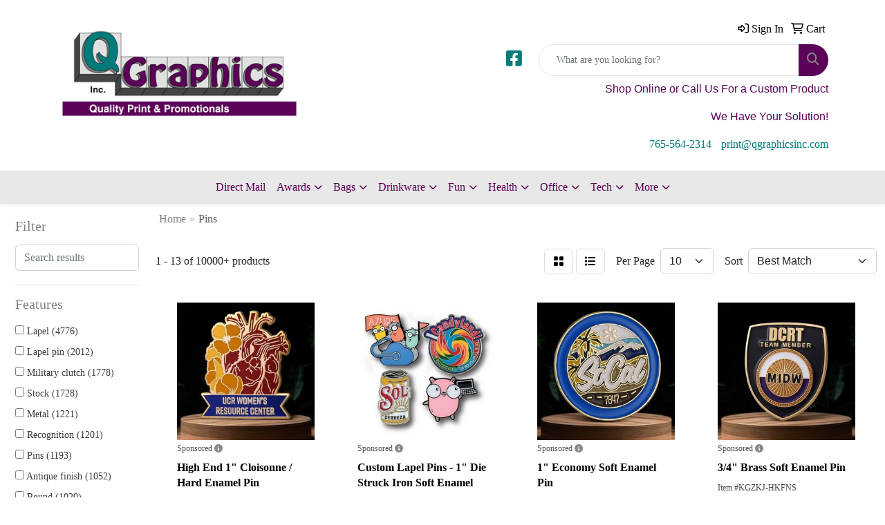

--- FILE ---
content_type: text/html
request_url: https://www.qgraphicsinc.com/ws/ws.dll/StartSrch?UID=26274&WENavID=19555681
body_size: 11409
content:
<!DOCTYPE html>
<html lang="en"><head>
<meta charset="utf-8">
<meta http-equiv="X-UA-Compatible" content="IE=edge">
<meta name="viewport" content="width=device-width, initial-scale=1">
<!-- The above 3 meta tags *must* come first in the head; any other head content must come *after* these tags -->


<link href="/distsite/styles/8/css/bootstrap.min.css" rel="stylesheet" />
<link href="https://fonts.googleapis.com/css?family=Open+Sans:400,600|Oswald:400,600" rel="stylesheet">
<link href="/distsite/styles/8/css/owl.carousel.min.css" rel="stylesheet">
<link href="/distsite/styles/8/css/nouislider.css" rel="stylesheet">
<!--<link href="/distsite/styles/8/css/menu.css" rel="stylesheet"/>-->
<link href="/distsite/styles/8/css/flexslider.css" rel="stylesheet">
<link href="/distsite/styles/8/css/all.min.css" rel="stylesheet">
<link href="/distsite/styles/8/css/slick/slick.css" rel="stylesheet"/>
<link href="/distsite/styles/8/css/lightbox/lightbox.css" rel="stylesheet"  />
<link href="/distsite/styles/8/css/yamm.css" rel="stylesheet" />
<!-- Custom styles for this theme -->
<link href="/we/we.dll/StyleSheet?UN=26274&Type=WETheme&TS=C45940.4481365741" rel="stylesheet">
<!-- Custom styles for this theme -->
<link href="/we/we.dll/StyleSheet?UN=26274&Type=WETheme-PS&TS=C45940.4481365741" rel="stylesheet">


<!-- HTML5 shim and Respond.js for IE8 support of HTML5 elements and media queries -->
<!--[if lt IE 9]>
      <script src="https://oss.maxcdn.com/html5shiv/3.7.3/html5shiv.min.js"></script>
      <script src="https://oss.maxcdn.com/respond/1.4.2/respond.min.js"></script>
    <![endif]-->

</head>

<body style="background:#fff;">


  <!-- Slide-Out Menu -->
  <div id="filter-menu" class="filter-menu">
    <button id="close-menu" class="btn-close"></button>
    <div class="menu-content">
      
<aside class="filter-sidebar">



<div class="filter-section first">
	<h2>Filter</h2>
	 <div class="input-group mb-3">
	 <input type="text" style="border-right:0;" placeholder="Search results" class="form-control text-search-within-results" name="SearchWithinResults" value="" maxlength="100" onkeyup="HandleTextFilter(event);">
	  <label class="input-group-text" style="background-color:#fff;"><a  style="display:none;" href="javascript:void(0);" class="remove-filter" data-toggle="tooltip" title="Clear" onclick="ClearTextFilter();"><i class="far fa-times" aria-hidden="true"></i> <span class="fa-sr-only">x</span></a></label>
	</div>
</div>

<a href="javascript:void(0);" class="clear-filters"  style="display:none;" onclick="ClearDrillDown();">Clear all filters</a>

<div class="filter-section"  style="display:none;">
	<h2>Categories</h2>

	<div class="filter-list">

	 

		<!-- wrapper for more filters -->
        <div class="show-filter">

		</div><!-- showfilters -->

	</div>

		<a href="#" class="show-more"  style="display:none;" >Show more</a>
</div>


<div class="filter-section" >
	<h2>Features</h2>

		<div class="filter-list">

	  		<div class="checkbox"><label><input class="filtercheckbox" type="checkbox" name="2|Lapel" ><span> Lapel (4776)</span></label></div><div class="checkbox"><label><input class="filtercheckbox" type="checkbox" name="2|Lapel pin" ><span> Lapel pin (2012)</span></label></div><div class="checkbox"><label><input class="filtercheckbox" type="checkbox" name="2|Military clutch" ><span> Military clutch (1778)</span></label></div><div class="checkbox"><label><input class="filtercheckbox" type="checkbox" name="2|Stock" ><span> Stock (1728)</span></label></div><div class="checkbox"><label><input class="filtercheckbox" type="checkbox" name="2|Metal" ><span> Metal (1221)</span></label></div><div class="checkbox"><label><input class="filtercheckbox" type="checkbox" name="2|Recognition" ><span> Recognition (1201)</span></label></div><div class="checkbox"><label><input class="filtercheckbox" type="checkbox" name="2|Pins" ><span> Pins (1193)</span></label></div><div class="checkbox"><label><input class="filtercheckbox" type="checkbox" name="2|Antique finish" ><span> Antique finish (1052)</span></label></div><div class="checkbox"><label><input class="filtercheckbox" type="checkbox" name="2|Round" ><span> Round (1020)</span></label></div><div class="checkbox"><label><input class="filtercheckbox" type="checkbox" name="2|Butterfly clutch" ><span> Butterfly clutch (978)</span></label></div><div class="show-filter"><div class="checkbox"><label><input class="filtercheckbox" type="checkbox" name="2|Gold tone finish" ><span> Gold tone finish (945)</span></label></div><div class="checkbox"><label><input class="filtercheckbox" type="checkbox" name="2|Silvertone finish" ><span> Silvertone finish (941)</span></label></div><div class="checkbox"><label><input class="filtercheckbox" type="checkbox" name="2|Custom" ><span> Custom (921)</span></label></div><div class="checkbox"><label><input class="filtercheckbox" type="checkbox" name="2|Acrylic" ><span> Acrylic (902)</span></label></div><div class="checkbox"><label><input class="filtercheckbox" type="checkbox" name="2|Military clasp" ><span> Military clasp (902)</span></label></div><div class="checkbox"><label><input class="filtercheckbox" type="checkbox" name="2|Metal nail" ><span> Metal nail (861)</span></label></div><div class="checkbox"><label><input class="filtercheckbox" type="checkbox" name="2|Hard plastic" ><span> Hard plastic (860)</span></label></div><div class="checkbox"><label><input class="filtercheckbox" type="checkbox" name="2|1 square inch" ><span> 1 square inch (850)</span></label></div><div class="checkbox"><label><input class="filtercheckbox" type="checkbox" name="2|Achievement" ><span> Achievement (843)</span></label></div><div class="checkbox"><label><input class="filtercheckbox" type="checkbox" name="2|Circle" ><span> Circle (719)</span></label></div><div class="checkbox"><label><input class="filtercheckbox" type="checkbox" name="2|Emblems" ><span> Emblems (674)</span></label></div><div class="checkbox"><label><input class="filtercheckbox" type="checkbox" name="2|Appreciation" ><span> Appreciation (641)</span></label></div><div class="checkbox"><label><input class="filtercheckbox" type="checkbox" name="2|Badges" ><span> Badges (628)</span></label></div><div class="checkbox"><label><input class="filtercheckbox" type="checkbox" name="2|Star" ><span> Star (545)</span></label></div><div class="checkbox"><label><input class="filtercheckbox" type="checkbox" name="2|Blunt head" ><span> Blunt head (542)</span></label></div><div class="checkbox"><label><input class="filtercheckbox" type="checkbox" name="2|Stiff wire" ><span> Stiff wire (526)</span></label></div><div class="checkbox"><label><input class="filtercheckbox" type="checkbox" name="2|Sharp point" ><span> Sharp point (521)</span></label></div><div class="checkbox"><label><input class="filtercheckbox" type="checkbox" name="2|Buttons" ><span> Buttons (472)</span></label></div><div class="checkbox"><label><input class="filtercheckbox" type="checkbox" name="2|Die struck" ><span> Die struck (471)</span></label></div><div class="checkbox"><label><input class="filtercheckbox" type="checkbox" name="2|Military clutch back" ><span> Military clutch back (466)</span></label></div><div class="checkbox"><label><input class="filtercheckbox" type="checkbox" name="2|T-shirt" ><span> T-shirt (427)</span></label></div><div class="checkbox"><label><input class="filtercheckbox" type="checkbox" name="2|Brass" ><span> Brass (425)</span></label></div><div class="checkbox"><label><input class="filtercheckbox" type="checkbox" name="2|Soft enamel" ><span> Soft enamel (379)</span></label></div><div class="checkbox"><label><input class="filtercheckbox" type="checkbox" name="2|Jewelry" ><span> Jewelry (373)</span></label></div><div class="checkbox"><label><input class="filtercheckbox" type="checkbox" name="2|Enamel" ><span> Enamel (346)</span></label></div><div class="checkbox"><label><input class="filtercheckbox" type="checkbox" name="2|Awards" ><span> Awards (320)</span></label></div><div class="checkbox"><label><input class="filtercheckbox" type="checkbox" name="2|School" ><span> School (304)</span></label></div><div class="checkbox"><label><input class="filtercheckbox" type="checkbox" name="2|Awareness" ><span> Awareness (297)</span></label></div><div class="checkbox"><label><input class="filtercheckbox" type="checkbox" name="2|Clutch back" ><span> Clutch back (293)</span></label></div><div class="checkbox"><label><input class="filtercheckbox" type="checkbox" name="2|Durable" ><span> Durable (293)</span></label></div><div class="checkbox"><label><input class="filtercheckbox" type="checkbox" name="2|Rectangle" ><span> Rectangle (292)</span></label></div><div class="checkbox"><label><input class="filtercheckbox" type="checkbox" name="2|Military" ><span> Military (289)</span></label></div><div class="checkbox"><label><input class="filtercheckbox" type="checkbox" name="2|Sports" ><span> Sports (279)</span></label></div><div class="checkbox"><label><input class="filtercheckbox" type="checkbox" name="2|Ornamental" ><span> Ornamental (269)</span></label></div><div class="checkbox"><label><input class="filtercheckbox" type="checkbox" name="2|American flag" ><span> American flag (252)</span></label></div><div class="checkbox"><label><input class="filtercheckbox" type="checkbox" name="2|Enameled" ><span> Enameled (241)</span></label></div><div class="checkbox"><label><input class="filtercheckbox" type="checkbox" name="2|Patriotic" ><span> Patriotic (240)</span></label></div><div class="checkbox"><label><input class="filtercheckbox" type="checkbox" name="2|Circular" ><span> Circular (235)</span></label></div><div class="checkbox"><label><input class="filtercheckbox" type="checkbox" name="2|Up to 3/4&quot;" ><span> Up to 3/4&quot; (230)</span></label></div><div class="checkbox"><label><input class="filtercheckbox" type="checkbox" name="2|Square" ><span> Square (227)</span></label></div></div>

			<!-- wrapper for more filters -->
			<div class="show-filter">

			</div><!-- showfilters -->
 		</div>
		<a href="#" class="show-more"  >Show more</a>


</div>


<div class="filter-section" >
	<h2>Colors</h2>

		<div class="filter-list">

		  	<div class="checkbox"><label><input class="filtercheckbox" type="checkbox" name="1|Gold" ><span> Gold (3300)</span></label></div><div class="checkbox"><label><input class="filtercheckbox" type="checkbox" name="1|Silver" ><span> Silver (2257)</span></label></div><div class="checkbox"><label><input class="filtercheckbox" type="checkbox" name="1|Various" ><span> Various (1614)</span></label></div><div class="checkbox"><label><input class="filtercheckbox" type="checkbox" name="1|Antique pewter" ><span> Antique pewter (1275)</span></label></div><div class="checkbox"><label><input class="filtercheckbox" type="checkbox" name="1|Copper" ><span> Copper (533)</span></label></div><div class="checkbox"><label><input class="filtercheckbox" type="checkbox" name="1|Antique brass" ><span> Antique brass (510)</span></label></div><div class="checkbox"><label><input class="filtercheckbox" type="checkbox" name="1|Nickel" ><span> Nickel (498)</span></label></div><div class="checkbox"><label><input class="filtercheckbox" type="checkbox" name="1|Black" ><span> Black (479)</span></label></div><div class="checkbox"><label><input class="filtercheckbox" type="checkbox" name="1|Red" ><span> Red (431)</span></label></div><div class="checkbox"><label><input class="filtercheckbox" type="checkbox" name="1|Brass" ><span> Brass (391)</span></label></div><div class="show-filter"><div class="checkbox"><label><input class="filtercheckbox" type="checkbox" name="1|Bright gold" ><span> Bright gold (386)</span></label></div><div class="checkbox"><label><input class="filtercheckbox" type="checkbox" name="1|White" ><span> White (365)</span></label></div><div class="checkbox"><label><input class="filtercheckbox" type="checkbox" name="1|Antique silver" ><span> Antique silver (349)</span></label></div><div class="checkbox"><label><input class="filtercheckbox" type="checkbox" name="1|Blue" ><span> Blue (349)</span></label></div><div class="checkbox"><label><input class="filtercheckbox" type="checkbox" name="1|Green" ><span> Green (315)</span></label></div><div class="checkbox"><label><input class="filtercheckbox" type="checkbox" name="1|Yellow" ><span> Yellow (309)</span></label></div><div class="checkbox"><label><input class="filtercheckbox" type="checkbox" name="1|Antique gold" ><span> Antique gold (290)</span></label></div><div class="checkbox"><label><input class="filtercheckbox" type="checkbox" name="1|Black nickel" ><span> Black nickel (283)</span></label></div><div class="checkbox"><label><input class="filtercheckbox" type="checkbox" name="1|Antique copper" ><span> Antique copper (255)</span></label></div><div class="checkbox"><label><input class="filtercheckbox" type="checkbox" name="1|Pink" ><span> Pink (254)</span></label></div><div class="checkbox"><label><input class="filtercheckbox" type="checkbox" name="1|Gold/black" ><span> Gold/black (252)</span></label></div><div class="checkbox"><label><input class="filtercheckbox" type="checkbox" name="1|Orange" ><span> Orange (220)</span></label></div><div class="checkbox"><label><input class="filtercheckbox" type="checkbox" name="1|Purple" ><span> Purple (207)</span></label></div><div class="checkbox"><label><input class="filtercheckbox" type="checkbox" name="1|Brown" ><span> Brown (183)</span></label></div><div class="checkbox"><label><input class="filtercheckbox" type="checkbox" name="1|Shiny gold" ><span> Shiny gold (157)</span></label></div><div class="checkbox"><label><input class="filtercheckbox" type="checkbox" name="1|Gray" ><span> Gray (156)</span></label></div><div class="checkbox"><label><input class="filtercheckbox" type="checkbox" name="1|Antique bronze" ><span> Antique bronze (152)</span></label></div><div class="checkbox"><label><input class="filtercheckbox" type="checkbox" name="1|Bronze" ><span> Bronze (152)</span></label></div><div class="checkbox"><label><input class="filtercheckbox" type="checkbox" name="1|Bright silver" ><span> Bright silver (145)</span></label></div><div class="checkbox"><label><input class="filtercheckbox" type="checkbox" name="1|Shiny silver" ><span> Shiny silver (145)</span></label></div><div class="checkbox"><label><input class="filtercheckbox" type="checkbox" name="1|Shiny copper" ><span> Shiny copper (106)</span></label></div><div class="checkbox"><label><input class="filtercheckbox" type="checkbox" name="1|Red/white/blue/assorted" ><span> Red/white/blue/assorted (99)</span></label></div><div class="checkbox"><label><input class="filtercheckbox" type="checkbox" name="1|Black/nickel" ><span> Black/nickel (96)</span></label></div><div class="checkbox"><label><input class="filtercheckbox" type="checkbox" name="1|Black plated" ><span> Black plated (85)</span></label></div><div class="checkbox"><label><input class="filtercheckbox" type="checkbox" name="1|Gold/blue" ><span> Gold/blue (84)</span></label></div><div class="checkbox"><label><input class="filtercheckbox" type="checkbox" name="1|Light blue" ><span> Light blue (73)</span></label></div><div class="checkbox"><label><input class="filtercheckbox" type="checkbox" name="1|Maroon red" ><span> Maroon red (73)</span></label></div><div class="checkbox"><label><input class="filtercheckbox" type="checkbox" name="1|Dark green" ><span> Dark green (70)</span></label></div><div class="checkbox"><label><input class="filtercheckbox" type="checkbox" name="1|Red/white/blue/gold" ><span> Red/white/blue/gold (69)</span></label></div><div class="checkbox"><label><input class="filtercheckbox" type="checkbox" name="1|Dark blue" ><span> Dark blue (65)</span></label></div><div class="checkbox"><label><input class="filtercheckbox" type="checkbox" name="1|Light green" ><span> Light green (60)</span></label></div><div class="checkbox"><label><input class="filtercheckbox" type="checkbox" name="1|Bright copper" ><span> Bright copper (57)</span></label></div><div class="checkbox"><label><input class="filtercheckbox" type="checkbox" name="1|Teal blue" ><span> Teal blue (53)</span></label></div><div class="checkbox"><label><input class="filtercheckbox" type="checkbox" name="1|Black/gold" ><span> Black/gold (47)</span></label></div><div class="checkbox"><label><input class="filtercheckbox" type="checkbox" name="1|Stainless steel silver" ><span> Stainless steel silver (47)</span></label></div><div class="checkbox"><label><input class="filtercheckbox" type="checkbox" name="1|Black nickel/various" ><span> Black nickel/various (45)</span></label></div><div class="checkbox"><label><input class="filtercheckbox" type="checkbox" name="1|Burgundy red" ><span> Burgundy red (44)</span></label></div><div class="checkbox"><label><input class="filtercheckbox" type="checkbox" name="1|Gold/dark blue" ><span> Gold/dark blue (43)</span></label></div><div class="checkbox"><label><input class="filtercheckbox" type="checkbox" name="1|Tan" ><span> Tan (42)</span></label></div><div class="checkbox"><label><input class="filtercheckbox" type="checkbox" name="1|Teal green" ><span> Teal green (42)</span></label></div></div>


			<!-- wrapper for more filters -->
			<div class="show-filter">

			</div><!-- showfilters -->

		  </div>

		<a href="#" class="show-more"  >Show more</a>
</div>


<div class="filter-section"  >
	<h2>Price Range</h2>
	<div class="filter-price-wrap">
		<div class="filter-price-inner">
			<div class="input-group">
				<span class="input-group-text input-group-text-white">$</span>
				<input type="text" class="form-control form-control-sm filter-min-prices" name="min-prices" value="" placeholder="Min" onkeyup="HandlePriceFilter(event);">
			</div>
			<div class="input-group">
				<span class="input-group-text input-group-text-white">$</span>
				<input type="text" class="form-control form-control-sm filter-max-prices" name="max-prices" value="" placeholder="Max" onkeyup="HandlePriceFilter(event);">
			</div>
		</div>
		<a href="javascript:void(0)" onclick="SetPriceFilter();" ><i class="fa-solid fa-chevron-right"></i></a>
	</div>
</div>

<div class="filter-section"   >
	<h2>Quantity</h2>
	<div class="filter-price-wrap mb-2">
		<input type="text" class="form-control form-control-sm filter-quantity" value="" placeholder="Qty" onkeyup="HandleQuantityFilter(event);">
		<a href="javascript:void(0)" onclick="SetQuantityFilter();"><i class="fa-solid fa-chevron-right"></i></a>
	</div>
</div>




	</aside>

    </div>
</div>




	<div class="container-fluid">
		<div class="row">

			<div class="col-md-3 col-lg-2">
        <div class="d-none d-md-block">
          <div id="desktop-filter">
            
<aside class="filter-sidebar">



<div class="filter-section first">
	<h2>Filter</h2>
	 <div class="input-group mb-3">
	 <input type="text" style="border-right:0;" placeholder="Search results" class="form-control text-search-within-results" name="SearchWithinResults" value="" maxlength="100" onkeyup="HandleTextFilter(event);">
	  <label class="input-group-text" style="background-color:#fff;"><a  style="display:none;" href="javascript:void(0);" class="remove-filter" data-toggle="tooltip" title="Clear" onclick="ClearTextFilter();"><i class="far fa-times" aria-hidden="true"></i> <span class="fa-sr-only">x</span></a></label>
	</div>
</div>

<a href="javascript:void(0);" class="clear-filters"  style="display:none;" onclick="ClearDrillDown();">Clear all filters</a>

<div class="filter-section"  style="display:none;">
	<h2>Categories</h2>

	<div class="filter-list">

	 

		<!-- wrapper for more filters -->
        <div class="show-filter">

		</div><!-- showfilters -->

	</div>

		<a href="#" class="show-more"  style="display:none;" >Show more</a>
</div>


<div class="filter-section" >
	<h2>Features</h2>

		<div class="filter-list">

	  		<div class="checkbox"><label><input class="filtercheckbox" type="checkbox" name="2|Lapel" ><span> Lapel (4776)</span></label></div><div class="checkbox"><label><input class="filtercheckbox" type="checkbox" name="2|Lapel pin" ><span> Lapel pin (2012)</span></label></div><div class="checkbox"><label><input class="filtercheckbox" type="checkbox" name="2|Military clutch" ><span> Military clutch (1778)</span></label></div><div class="checkbox"><label><input class="filtercheckbox" type="checkbox" name="2|Stock" ><span> Stock (1728)</span></label></div><div class="checkbox"><label><input class="filtercheckbox" type="checkbox" name="2|Metal" ><span> Metal (1221)</span></label></div><div class="checkbox"><label><input class="filtercheckbox" type="checkbox" name="2|Recognition" ><span> Recognition (1201)</span></label></div><div class="checkbox"><label><input class="filtercheckbox" type="checkbox" name="2|Pins" ><span> Pins (1193)</span></label></div><div class="checkbox"><label><input class="filtercheckbox" type="checkbox" name="2|Antique finish" ><span> Antique finish (1052)</span></label></div><div class="checkbox"><label><input class="filtercheckbox" type="checkbox" name="2|Round" ><span> Round (1020)</span></label></div><div class="checkbox"><label><input class="filtercheckbox" type="checkbox" name="2|Butterfly clutch" ><span> Butterfly clutch (978)</span></label></div><div class="show-filter"><div class="checkbox"><label><input class="filtercheckbox" type="checkbox" name="2|Gold tone finish" ><span> Gold tone finish (945)</span></label></div><div class="checkbox"><label><input class="filtercheckbox" type="checkbox" name="2|Silvertone finish" ><span> Silvertone finish (941)</span></label></div><div class="checkbox"><label><input class="filtercheckbox" type="checkbox" name="2|Custom" ><span> Custom (921)</span></label></div><div class="checkbox"><label><input class="filtercheckbox" type="checkbox" name="2|Acrylic" ><span> Acrylic (902)</span></label></div><div class="checkbox"><label><input class="filtercheckbox" type="checkbox" name="2|Military clasp" ><span> Military clasp (902)</span></label></div><div class="checkbox"><label><input class="filtercheckbox" type="checkbox" name="2|Metal nail" ><span> Metal nail (861)</span></label></div><div class="checkbox"><label><input class="filtercheckbox" type="checkbox" name="2|Hard plastic" ><span> Hard plastic (860)</span></label></div><div class="checkbox"><label><input class="filtercheckbox" type="checkbox" name="2|1 square inch" ><span> 1 square inch (850)</span></label></div><div class="checkbox"><label><input class="filtercheckbox" type="checkbox" name="2|Achievement" ><span> Achievement (843)</span></label></div><div class="checkbox"><label><input class="filtercheckbox" type="checkbox" name="2|Circle" ><span> Circle (719)</span></label></div><div class="checkbox"><label><input class="filtercheckbox" type="checkbox" name="2|Emblems" ><span> Emblems (674)</span></label></div><div class="checkbox"><label><input class="filtercheckbox" type="checkbox" name="2|Appreciation" ><span> Appreciation (641)</span></label></div><div class="checkbox"><label><input class="filtercheckbox" type="checkbox" name="2|Badges" ><span> Badges (628)</span></label></div><div class="checkbox"><label><input class="filtercheckbox" type="checkbox" name="2|Star" ><span> Star (545)</span></label></div><div class="checkbox"><label><input class="filtercheckbox" type="checkbox" name="2|Blunt head" ><span> Blunt head (542)</span></label></div><div class="checkbox"><label><input class="filtercheckbox" type="checkbox" name="2|Stiff wire" ><span> Stiff wire (526)</span></label></div><div class="checkbox"><label><input class="filtercheckbox" type="checkbox" name="2|Sharp point" ><span> Sharp point (521)</span></label></div><div class="checkbox"><label><input class="filtercheckbox" type="checkbox" name="2|Buttons" ><span> Buttons (472)</span></label></div><div class="checkbox"><label><input class="filtercheckbox" type="checkbox" name="2|Die struck" ><span> Die struck (471)</span></label></div><div class="checkbox"><label><input class="filtercheckbox" type="checkbox" name="2|Military clutch back" ><span> Military clutch back (466)</span></label></div><div class="checkbox"><label><input class="filtercheckbox" type="checkbox" name="2|T-shirt" ><span> T-shirt (427)</span></label></div><div class="checkbox"><label><input class="filtercheckbox" type="checkbox" name="2|Brass" ><span> Brass (425)</span></label></div><div class="checkbox"><label><input class="filtercheckbox" type="checkbox" name="2|Soft enamel" ><span> Soft enamel (379)</span></label></div><div class="checkbox"><label><input class="filtercheckbox" type="checkbox" name="2|Jewelry" ><span> Jewelry (373)</span></label></div><div class="checkbox"><label><input class="filtercheckbox" type="checkbox" name="2|Enamel" ><span> Enamel (346)</span></label></div><div class="checkbox"><label><input class="filtercheckbox" type="checkbox" name="2|Awards" ><span> Awards (320)</span></label></div><div class="checkbox"><label><input class="filtercheckbox" type="checkbox" name="2|School" ><span> School (304)</span></label></div><div class="checkbox"><label><input class="filtercheckbox" type="checkbox" name="2|Awareness" ><span> Awareness (297)</span></label></div><div class="checkbox"><label><input class="filtercheckbox" type="checkbox" name="2|Clutch back" ><span> Clutch back (293)</span></label></div><div class="checkbox"><label><input class="filtercheckbox" type="checkbox" name="2|Durable" ><span> Durable (293)</span></label></div><div class="checkbox"><label><input class="filtercheckbox" type="checkbox" name="2|Rectangle" ><span> Rectangle (292)</span></label></div><div class="checkbox"><label><input class="filtercheckbox" type="checkbox" name="2|Military" ><span> Military (289)</span></label></div><div class="checkbox"><label><input class="filtercheckbox" type="checkbox" name="2|Sports" ><span> Sports (279)</span></label></div><div class="checkbox"><label><input class="filtercheckbox" type="checkbox" name="2|Ornamental" ><span> Ornamental (269)</span></label></div><div class="checkbox"><label><input class="filtercheckbox" type="checkbox" name="2|American flag" ><span> American flag (252)</span></label></div><div class="checkbox"><label><input class="filtercheckbox" type="checkbox" name="2|Enameled" ><span> Enameled (241)</span></label></div><div class="checkbox"><label><input class="filtercheckbox" type="checkbox" name="2|Patriotic" ><span> Patriotic (240)</span></label></div><div class="checkbox"><label><input class="filtercheckbox" type="checkbox" name="2|Circular" ><span> Circular (235)</span></label></div><div class="checkbox"><label><input class="filtercheckbox" type="checkbox" name="2|Up to 3/4&quot;" ><span> Up to 3/4&quot; (230)</span></label></div><div class="checkbox"><label><input class="filtercheckbox" type="checkbox" name="2|Square" ><span> Square (227)</span></label></div></div>

			<!-- wrapper for more filters -->
			<div class="show-filter">

			</div><!-- showfilters -->
 		</div>
		<a href="#" class="show-more"  >Show more</a>


</div>


<div class="filter-section" >
	<h2>Colors</h2>

		<div class="filter-list">

		  	<div class="checkbox"><label><input class="filtercheckbox" type="checkbox" name="1|Gold" ><span> Gold (3300)</span></label></div><div class="checkbox"><label><input class="filtercheckbox" type="checkbox" name="1|Silver" ><span> Silver (2257)</span></label></div><div class="checkbox"><label><input class="filtercheckbox" type="checkbox" name="1|Various" ><span> Various (1614)</span></label></div><div class="checkbox"><label><input class="filtercheckbox" type="checkbox" name="1|Antique pewter" ><span> Antique pewter (1275)</span></label></div><div class="checkbox"><label><input class="filtercheckbox" type="checkbox" name="1|Copper" ><span> Copper (533)</span></label></div><div class="checkbox"><label><input class="filtercheckbox" type="checkbox" name="1|Antique brass" ><span> Antique brass (510)</span></label></div><div class="checkbox"><label><input class="filtercheckbox" type="checkbox" name="1|Nickel" ><span> Nickel (498)</span></label></div><div class="checkbox"><label><input class="filtercheckbox" type="checkbox" name="1|Black" ><span> Black (479)</span></label></div><div class="checkbox"><label><input class="filtercheckbox" type="checkbox" name="1|Red" ><span> Red (431)</span></label></div><div class="checkbox"><label><input class="filtercheckbox" type="checkbox" name="1|Brass" ><span> Brass (391)</span></label></div><div class="show-filter"><div class="checkbox"><label><input class="filtercheckbox" type="checkbox" name="1|Bright gold" ><span> Bright gold (386)</span></label></div><div class="checkbox"><label><input class="filtercheckbox" type="checkbox" name="1|White" ><span> White (365)</span></label></div><div class="checkbox"><label><input class="filtercheckbox" type="checkbox" name="1|Antique silver" ><span> Antique silver (349)</span></label></div><div class="checkbox"><label><input class="filtercheckbox" type="checkbox" name="1|Blue" ><span> Blue (349)</span></label></div><div class="checkbox"><label><input class="filtercheckbox" type="checkbox" name="1|Green" ><span> Green (315)</span></label></div><div class="checkbox"><label><input class="filtercheckbox" type="checkbox" name="1|Yellow" ><span> Yellow (309)</span></label></div><div class="checkbox"><label><input class="filtercheckbox" type="checkbox" name="1|Antique gold" ><span> Antique gold (290)</span></label></div><div class="checkbox"><label><input class="filtercheckbox" type="checkbox" name="1|Black nickel" ><span> Black nickel (283)</span></label></div><div class="checkbox"><label><input class="filtercheckbox" type="checkbox" name="1|Antique copper" ><span> Antique copper (255)</span></label></div><div class="checkbox"><label><input class="filtercheckbox" type="checkbox" name="1|Pink" ><span> Pink (254)</span></label></div><div class="checkbox"><label><input class="filtercheckbox" type="checkbox" name="1|Gold/black" ><span> Gold/black (252)</span></label></div><div class="checkbox"><label><input class="filtercheckbox" type="checkbox" name="1|Orange" ><span> Orange (220)</span></label></div><div class="checkbox"><label><input class="filtercheckbox" type="checkbox" name="1|Purple" ><span> Purple (207)</span></label></div><div class="checkbox"><label><input class="filtercheckbox" type="checkbox" name="1|Brown" ><span> Brown (183)</span></label></div><div class="checkbox"><label><input class="filtercheckbox" type="checkbox" name="1|Shiny gold" ><span> Shiny gold (157)</span></label></div><div class="checkbox"><label><input class="filtercheckbox" type="checkbox" name="1|Gray" ><span> Gray (156)</span></label></div><div class="checkbox"><label><input class="filtercheckbox" type="checkbox" name="1|Antique bronze" ><span> Antique bronze (152)</span></label></div><div class="checkbox"><label><input class="filtercheckbox" type="checkbox" name="1|Bronze" ><span> Bronze (152)</span></label></div><div class="checkbox"><label><input class="filtercheckbox" type="checkbox" name="1|Bright silver" ><span> Bright silver (145)</span></label></div><div class="checkbox"><label><input class="filtercheckbox" type="checkbox" name="1|Shiny silver" ><span> Shiny silver (145)</span></label></div><div class="checkbox"><label><input class="filtercheckbox" type="checkbox" name="1|Shiny copper" ><span> Shiny copper (106)</span></label></div><div class="checkbox"><label><input class="filtercheckbox" type="checkbox" name="1|Red/white/blue/assorted" ><span> Red/white/blue/assorted (99)</span></label></div><div class="checkbox"><label><input class="filtercheckbox" type="checkbox" name="1|Black/nickel" ><span> Black/nickel (96)</span></label></div><div class="checkbox"><label><input class="filtercheckbox" type="checkbox" name="1|Black plated" ><span> Black plated (85)</span></label></div><div class="checkbox"><label><input class="filtercheckbox" type="checkbox" name="1|Gold/blue" ><span> Gold/blue (84)</span></label></div><div class="checkbox"><label><input class="filtercheckbox" type="checkbox" name="1|Light blue" ><span> Light blue (73)</span></label></div><div class="checkbox"><label><input class="filtercheckbox" type="checkbox" name="1|Maroon red" ><span> Maroon red (73)</span></label></div><div class="checkbox"><label><input class="filtercheckbox" type="checkbox" name="1|Dark green" ><span> Dark green (70)</span></label></div><div class="checkbox"><label><input class="filtercheckbox" type="checkbox" name="1|Red/white/blue/gold" ><span> Red/white/blue/gold (69)</span></label></div><div class="checkbox"><label><input class="filtercheckbox" type="checkbox" name="1|Dark blue" ><span> Dark blue (65)</span></label></div><div class="checkbox"><label><input class="filtercheckbox" type="checkbox" name="1|Light green" ><span> Light green (60)</span></label></div><div class="checkbox"><label><input class="filtercheckbox" type="checkbox" name="1|Bright copper" ><span> Bright copper (57)</span></label></div><div class="checkbox"><label><input class="filtercheckbox" type="checkbox" name="1|Teal blue" ><span> Teal blue (53)</span></label></div><div class="checkbox"><label><input class="filtercheckbox" type="checkbox" name="1|Black/gold" ><span> Black/gold (47)</span></label></div><div class="checkbox"><label><input class="filtercheckbox" type="checkbox" name="1|Stainless steel silver" ><span> Stainless steel silver (47)</span></label></div><div class="checkbox"><label><input class="filtercheckbox" type="checkbox" name="1|Black nickel/various" ><span> Black nickel/various (45)</span></label></div><div class="checkbox"><label><input class="filtercheckbox" type="checkbox" name="1|Burgundy red" ><span> Burgundy red (44)</span></label></div><div class="checkbox"><label><input class="filtercheckbox" type="checkbox" name="1|Gold/dark blue" ><span> Gold/dark blue (43)</span></label></div><div class="checkbox"><label><input class="filtercheckbox" type="checkbox" name="1|Tan" ><span> Tan (42)</span></label></div><div class="checkbox"><label><input class="filtercheckbox" type="checkbox" name="1|Teal green" ><span> Teal green (42)</span></label></div></div>


			<!-- wrapper for more filters -->
			<div class="show-filter">

			</div><!-- showfilters -->

		  </div>

		<a href="#" class="show-more"  >Show more</a>
</div>


<div class="filter-section"  >
	<h2>Price Range</h2>
	<div class="filter-price-wrap">
		<div class="filter-price-inner">
			<div class="input-group">
				<span class="input-group-text input-group-text-white">$</span>
				<input type="text" class="form-control form-control-sm filter-min-prices" name="min-prices" value="" placeholder="Min" onkeyup="HandlePriceFilter(event);">
			</div>
			<div class="input-group">
				<span class="input-group-text input-group-text-white">$</span>
				<input type="text" class="form-control form-control-sm filter-max-prices" name="max-prices" value="" placeholder="Max" onkeyup="HandlePriceFilter(event);">
			</div>
		</div>
		<a href="javascript:void(0)" onclick="SetPriceFilter();" ><i class="fa-solid fa-chevron-right"></i></a>
	</div>
</div>

<div class="filter-section"   >
	<h2>Quantity</h2>
	<div class="filter-price-wrap mb-2">
		<input type="text" class="form-control form-control-sm filter-quantity" value="" placeholder="Qty" onkeyup="HandleQuantityFilter(event);">
		<a href="javascript:void(0)" onclick="SetQuantityFilter();"><i class="fa-solid fa-chevron-right"></i></a>
	</div>
</div>




	</aside>

          </div>
        </div>
			</div>

			<div class="col-md-9 col-lg-10">
				

				<ol class="breadcrumb"  >
              		<li><a href="https://www.qgraphicsinc.com" target="_top">Home</a></li>
             	 	<li class="active">Pins</li>
            	</ol>




				<div id="product-list-controls">

				
						<div class="d-flex align-items-center justify-content-between">
							<div class="d-none d-md-block me-3">
								1 - 13 of  10000+ <span class="d-none d-lg-inline">products</span>
							</div>
					  
						  <!-- Right Aligned Controls -->
						  <div class="product-controls-right d-flex align-items-center">
       
              <button id="show-filter-button" class="btn btn-control d-block d-md-none"><i class="fa-solid fa-filter" aria-hidden="true"></i></button>

							
							<span class="me-3">
								<a href="/ws/ws.dll/StartSrch?UID=26274&WENavID=19555681&View=T&ST=26012215084725234992263077" class="btn btn-control grid" title="Change to Grid View"><i class="fa-solid fa-grid-2" aria-hidden="true"></i>  <span class="fa-sr-only">Grid</span></a>
								<a href="/ws/ws.dll/StartSrch?UID=26274&WENavID=19555681&View=L&ST=26012215084725234992263077" class="btn btn-control" title="Change to List View"><i class="fa-solid fa-list"></i> <span class="fa-sr-only">List</span></a>
							</span>
							
					  
							<!-- Number of Items Per Page -->
							<div class="me-2 d-none d-lg-block">
								<label>Per Page</label>
							</div>
							<div class="me-3 d-none d-md-block">
								<select class="form-select notranslate" onchange="GoToNewURL(this);" aria-label="Items per page">
									<option value="/ws/ws.dll/StartSrch?UID=26274&WENavID=19555681&ST=26012215084725234992263077&PPP=10" selected>10</option><option value="/ws/ws.dll/StartSrch?UID=26274&WENavID=19555681&ST=26012215084725234992263077&PPP=25" >25</option><option value="/ws/ws.dll/StartSrch?UID=26274&WENavID=19555681&ST=26012215084725234992263077&PPP=50" >50</option><option value="/ws/ws.dll/StartSrch?UID=26274&WENavID=19555681&ST=26012215084725234992263077&PPP=100" >100</option><option value="/ws/ws.dll/StartSrch?UID=26274&WENavID=19555681&ST=26012215084725234992263077&PPP=250" >250</option>
								
								</select>
							</div>
					  
							<!-- Sort By -->
							<div class="d-none d-lg-block me-2">
								<label>Sort</label>
							</div>
							<div>
								<select class="form-select" onchange="GoToNewURL(this);">
									<option value="/ws/ws.dll/StartSrch?UID=26274&WENavID=19555681&Sort=0" selected>Best Match</option><option value="/ws/ws.dll/StartSrch?UID=26274&WENavID=19555681&Sort=3">Most Popular</option><option value="/ws/ws.dll/StartSrch?UID=26274&WENavID=19555681&Sort=1">Price (Low to High)</option><option value="/ws/ws.dll/StartSrch?UID=26274&WENavID=19555681&Sort=2">Price (High to Low)</option>
								 </select>
							</div>
						  </div>
						</div>

			  </div>

				<!-- Product Results List -->
				<ul class="thumbnail-list"><li>
 <a href="https://www.qgraphicsinc.com/p/IGZHH-HKFOU/high-end-1-cloisonne--hard-enamel-pin" target="_parent" alt="High End 1&quot; Cloisonne / Hard Enamel Pin" data-adid="68954|3378356" onclick="PostAdStatToService(123378356,1);">
 <div class="pr-list-grid">
		<img class="img-responsive" src="/ws/ws.dll/QPic?SN=68954&P=123378356&I=0&PX=300" alt="High End 1&quot; Cloisonne / Hard Enamel Pin">
		<p class="pr-list-sponsored">Sponsored <span data-bs-toggle="tooltip" data-container="body" data-bs-placement="top" title="You're seeing this ad based on the product's relevance to your search query."><i class="fa fa-info-circle" aria-hidden="true"></i></span></p>
		<p class="pr-name">High End 1&quot; Cloisonne / Hard Enamel Pin</p>
		<div class="pr-meta-row">
			<div class="product-reviews"  style="display:none;">
				<div class="rating-stars">
				<i class="fa-solid fa-star-sharp active" aria-hidden="true"></i><i class="fa-solid fa-star-sharp active" aria-hidden="true"></i><i class="fa-solid fa-star-sharp active" aria-hidden="true"></i><i class="fa-solid fa-star-sharp active" aria-hidden="true"></i><i class="fa-solid fa-star-sharp active" aria-hidden="true"></i>
				</div>
				<span class="rating-count">(4)</span>
			</div>
			
		</div>
		<p class="pr-number"  ><span class="notranslate">Item #IGZHH-HKFOU</span></p>
		<p class="pr-price"  ><span class="notranslate">$1.20</span> - <span class="notranslate">$2.16</span></p>
 </div>
 </a>
</li>
<li>
 <a href="https://www.qgraphicsinc.com/p/RHEJK-IRTPF/custom-lapel-pins-1-die-struck-iron-soft-enamel" target="_parent" alt="Custom Lapel Pins - 1&quot; Die Struck Iron Soft Enamel" data-adid="52109|3967839" onclick="PostAdStatToService(913967839,1);">
 <div class="pr-list-grid">
		<img class="img-responsive" src="/ws/ws.dll/QPic?SN=52109&P=913967839&I=0&PX=300" alt="Custom Lapel Pins - 1&quot; Die Struck Iron Soft Enamel">
		<p class="pr-list-sponsored">Sponsored <span data-bs-toggle="tooltip" data-container="body" data-bs-placement="top" title="You're seeing this ad based on the product's relevance to your search query."><i class="fa fa-info-circle" aria-hidden="true"></i></span></p>
		<p class="pr-name">Custom Lapel Pins - 1&quot; Die Struck Iron Soft Enamel</p>
		<div class="pr-meta-row">
			<div class="product-reviews"  style="display:none;">
				<div class="rating-stars">
				<i class="fa-solid fa-star-sharp active" aria-hidden="true"></i><i class="fa-solid fa-star-sharp active" aria-hidden="true"></i><i class="fa-solid fa-star-sharp active" aria-hidden="true"></i><i class="fa-solid fa-star-sharp active" aria-hidden="true"></i><i class="fa-solid fa-star-sharp active" aria-hidden="true"></i>
				</div>
				<span class="rating-count">(4)</span>
			</div>
			
		</div>
		<p class="pr-number"  ><span class="notranslate">Item #RHEJK-IRTPF</span></p>
		<p class="pr-price"  ><span class="notranslate">$0.92</span> - <span class="notranslate">$1.65</span></p>
 </div>
 </a>
</li>
<li>
 <a href="https://www.qgraphicsinc.com/p/NGZLK-HKFNJ/1-economy-soft-enamel-pin" target="_parent" alt="1&quot; Economy Soft Enamel Pin" data-adid="68954|3378319" onclick="PostAdStatToService(303378319,1);">
 <div class="pr-list-grid">
		<img class="img-responsive" src="/ws/ws.dll/QPic?SN=68954&P=303378319&I=0&PX=300" alt="1&quot; Economy Soft Enamel Pin">
		<p class="pr-list-sponsored">Sponsored <span data-bs-toggle="tooltip" data-container="body" data-bs-placement="top" title="You're seeing this ad based on the product's relevance to your search query."><i class="fa fa-info-circle" aria-hidden="true"></i></span></p>
		<p class="pr-name">1&quot; Economy Soft Enamel Pin</p>
		<div class="pr-meta-row">
			<div class="product-reviews"  style="display:none;">
				<div class="rating-stars">
				<i class="fa-solid fa-star-sharp active" aria-hidden="true"></i><i class="fa-solid fa-star-sharp active" aria-hidden="true"></i><i class="fa-solid fa-star-sharp active" aria-hidden="true"></i><i class="fa-solid fa-star-sharp active" aria-hidden="true"></i><i class="fa-solid fa-star-sharp active" aria-hidden="true"></i>
				</div>
				<span class="rating-count">(5)</span>
			</div>
			
		</div>
		<p class="pr-number"  ><span class="notranslate">Item #NGZLK-HKFNJ</span></p>
		<p class="pr-price"  ><span class="notranslate">$0.66</span> - <span class="notranslate">$1.56</span></p>
 </div>
 </a>
</li>
<li>
 <a href="https://www.qgraphicsinc.com/p/KGZKJ-HKFNS/34-brass-soft-enamel-pin" target="_parent" alt="3/4&quot; Brass Soft Enamel Pin" data-adid="68954|3378328" onclick="PostAdStatToService(933378328,1);">
 <div class="pr-list-grid">
		<img class="img-responsive" src="/ws/ws.dll/QPic?SN=68954&P=933378328&I=0&PX=300" alt="3/4&quot; Brass Soft Enamel Pin">
		<p class="pr-list-sponsored">Sponsored <span data-bs-toggle="tooltip" data-container="body" data-bs-placement="top" title="You're seeing this ad based on the product's relevance to your search query."><i class="fa fa-info-circle" aria-hidden="true"></i></span></p>
		<p class="pr-name">3/4&quot; Brass Soft Enamel Pin</p>
		<div class="pr-meta-row">
			<div class="product-reviews"  style="display:none;">
				<div class="rating-stars">
				<i class="fa-solid fa-star-sharp" aria-hidden="true"></i><i class="fa-solid fa-star-sharp" aria-hidden="true"></i><i class="fa-solid fa-star-sharp" aria-hidden="true"></i><i class="fa-solid fa-star-sharp" aria-hidden="true"></i><i class="fa-solid fa-star-sharp" aria-hidden="true"></i>
				</div>
				<span class="rating-count">(0)</span>
			</div>
			
		</div>
		<p class="pr-number"  ><span class="notranslate">Item #KGZKJ-HKFNS</span></p>
		<p class="pr-price"  ><span class="notranslate">$0.74</span> - <span class="notranslate">$1.66</span></p>
 </div>
 </a>
</li>
<a name="4" href="#" alt="Item 4"></a>
<li>
 <a href="https://www.qgraphicsinc.com/p/KKZJF-JRSWS/1-custom-hard-enamel-lapel-pin" target="_parent" alt="1&quot; Custom Hard Enamel Lapel Pin">
 <div class="pr-list-grid">
		<img class="img-responsive" src="/ws/ws.dll/QPic?SN=69609&P=774424334&I=0&PX=300" alt="1&quot; Custom Hard Enamel Lapel Pin">
		<p class="pr-name">1&quot; Custom Hard Enamel Lapel Pin</p>
		<div class="pr-meta-row">
			<div class="product-reviews"  style="display:none;">
				<div class="rating-stars">
				<i class="fa-solid fa-star-sharp active" aria-hidden="true"></i><i class="fa-solid fa-star-sharp active" aria-hidden="true"></i><i class="fa-solid fa-star-sharp active" aria-hidden="true"></i><i class="fa-solid fa-star-sharp active" aria-hidden="true"></i><i class="fa-solid fa-star-sharp active" aria-hidden="true"></i>
				</div>
				<span class="rating-count">(4)</span>
			</div>
			
		</div>
		<p class="pr-number"  ><span class="notranslate">Item #KKZJF-JRSWS</span></p>
		<p class="pr-price"  ><span class="notranslate">$0.89</span> - <span class="notranslate">$3.09</span></p>
 </div>
 </a>
</li>
<a name="5" href="#" alt="Item 5"></a>
<li>
 <a href="https://www.qgraphicsinc.com/p/EICJG-JRWHF/1-custom-soft-enamel-lapel-pin" target="_parent" alt="1&quot; Custom Soft Enamel Lapel Pin">
 <div class="pr-list-grid">
		<img class="img-responsive" src="/ws/ws.dll/QPic?SN=69609&P=334426635&I=0&PX=300" alt="1&quot; Custom Soft Enamel Lapel Pin">
		<p class="pr-name">1&quot; Custom Soft Enamel Lapel Pin</p>
		<div class="pr-meta-row">
			<div class="product-reviews"  style="display:none;">
				<div class="rating-stars">
				<i class="fa-solid fa-star-sharp active" aria-hidden="true"></i><i class="fa-solid fa-star-sharp active" aria-hidden="true"></i><i class="fa-solid fa-star-sharp active" aria-hidden="true"></i><i class="fa-solid fa-star-sharp active" aria-hidden="true"></i><i class="fa-solid fa-star-sharp active" aria-hidden="true"></i>
				</div>
				<span class="rating-count">(4)</span>
			</div>
			
		</div>
		<p class="pr-number"  ><span class="notranslate">Item #EICJG-JRWHF</span></p>
		<p class="pr-price"  ><span class="notranslate">$0.79</span> - <span class="notranslate">$2.75</span></p>
 </div>
 </a>
</li>
<a name="6" href="#" alt="Item 6"></a>
<li>
 <a href="https://www.qgraphicsinc.com/p/RHEJK-IRTPF/custom-lapel-pins-1-die-struck-iron-soft-enamel" target="_parent" alt="Custom Lapel Pins - 1&quot; Die Struck Iron Soft Enamel">
 <div class="pr-list-grid">
		<img class="img-responsive" src="/ws/ws.dll/QPic?SN=52109&P=913967839&I=0&PX=300" alt="Custom Lapel Pins - 1&quot; Die Struck Iron Soft Enamel">
		<p class="pr-name">Custom Lapel Pins - 1&quot; Die Struck Iron Soft Enamel</p>
		<div class="pr-meta-row">
			<div class="product-reviews"  style="display:none;">
				<div class="rating-stars">
				<i class="fa-solid fa-star-sharp active" aria-hidden="true"></i><i class="fa-solid fa-star-sharp active" aria-hidden="true"></i><i class="fa-solid fa-star-sharp active" aria-hidden="true"></i><i class="fa-solid fa-star-sharp active" aria-hidden="true"></i><i class="fa-solid fa-star-sharp active" aria-hidden="true"></i>
				</div>
				<span class="rating-count">(4)</span>
			</div>
			
		</div>
		<p class="pr-number"  ><span class="notranslate">Item #RHEJK-IRTPF</span></p>
		<p class="pr-price"  ><span class="notranslate">$0.92</span> - <span class="notranslate">$1.65</span></p>
 </div>
 </a>
</li>
<a name="7" href="#" alt="Item 7"></a>
<li>
 <a href="https://www.qgraphicsinc.com/p/SMCGD-RMERM/1-custom-soft-enamel-lapel-pin" target="_parent" alt="1&quot; Custom Soft Enamel Lapel Pin">
 <div class="pr-list-grid">
		<img class="img-responsive" src="/ws/ws.dll/QPic?SN=68786&P=757982662&I=0&PX=300" alt="1&quot; Custom Soft Enamel Lapel Pin">
		<p class="pr-name">1&quot; Custom Soft Enamel Lapel Pin</p>
		<div class="pr-meta-row">
			<div class="product-reviews"  style="display:none;">
				<div class="rating-stars">
				<i class="fa-solid fa-star-sharp" aria-hidden="true"></i><i class="fa-solid fa-star-sharp" aria-hidden="true"></i><i class="fa-solid fa-star-sharp" aria-hidden="true"></i><i class="fa-solid fa-star-sharp" aria-hidden="true"></i><i class="fa-solid fa-star-sharp" aria-hidden="true"></i>
				</div>
				<span class="rating-count">(0)</span>
			</div>
			
		</div>
		<p class="pr-number"  ><span class="notranslate">Item #SMCGD-RMERM</span></p>
		<p class="pr-price"  ><span class="notranslate">$0.70</span> - <span class="notranslate">$1.50</span></p>
 </div>
 </a>
</li>
<a name="8" href="#" alt="Item 8"></a>
<li>
 <a href="https://www.qgraphicsinc.com/p/WHDJK-IRTLJ/custom-lapel-pins-1-cloisonne-hard-enamel" target="_parent" alt="Custom Lapel Pins - 1&quot; Cloisonne Hard Enamel">
 <div class="pr-list-grid">
		<img class="img-responsive" src="/ws/ws.dll/QPic?SN=52109&P=513967739&I=0&PX=300" alt="Custom Lapel Pins - 1&quot; Cloisonne Hard Enamel">
		<p class="pr-name">Custom Lapel Pins - 1&quot; Cloisonne Hard Enamel</p>
		<div class="pr-meta-row">
			<div class="product-reviews"  style="display:none;">
				<div class="rating-stars">
				<i class="fa-solid fa-star-sharp active" aria-hidden="true"></i><i class="fa-solid fa-star-sharp active" aria-hidden="true"></i><i class="fa-solid fa-star-sharp active" aria-hidden="true"></i><i class="fa-solid fa-star-sharp active" aria-hidden="true"></i><i class="fa-solid fa-star-sharp active" aria-hidden="true"></i>
				</div>
				<span class="rating-count">(2)</span>
			</div>
			
		</div>
		<p class="pr-number"  ><span class="notranslate">Item #WHDJK-IRTLJ</span></p>
		<p class="pr-price"  ><span class="notranslate">$1.89</span> - <span class="notranslate">$3.01</span></p>
 </div>
 </a>
</li>
<a name="9" href="#" alt="Item 9"></a>
<li>
 <a href="https://www.qgraphicsinc.com/p/HICIG-JRWHP/1.25-custom-soft-enamel-lapel-pin" target="_parent" alt="1.25&quot; Custom Soft Enamel Lapel Pin">
 <div class="pr-list-grid">
		<img class="img-responsive" src="/ws/ws.dll/QPic?SN=69609&P=364426645&I=0&PX=300" alt="1.25&quot; Custom Soft Enamel Lapel Pin">
		<p class="pr-name">1.25&quot; Custom Soft Enamel Lapel Pin</p>
		<div class="pr-meta-row">
			<div class="product-reviews"  style="display:none;">
				<div class="rating-stars">
				<i class="fa-solid fa-star-sharp active" aria-hidden="true"></i><i class="fa-solid fa-star-sharp active" aria-hidden="true"></i><i class="fa-solid fa-star-sharp active" aria-hidden="true"></i><i class="fa-solid fa-star-sharp active" aria-hidden="true"></i><i class="fa-solid fa-star-sharp active" aria-hidden="true"></i>
				</div>
				<span class="rating-count">(1)</span>
			</div>
			
		</div>
		<p class="pr-number"  ><span class="notranslate">Item #HICIG-JRWHP</span></p>
		<p class="pr-price"  ><span class="notranslate">$0.98</span> - <span class="notranslate">$3.11</span></p>
 </div>
 </a>
</li>
<a name="10" href="#" alt="Item 10"></a>
<li>
 <a href="https://www.qgraphicsinc.com/p/GICHB-JRWHU/1.5-custom-soft-enamel-lapel-pin" target="_parent" alt="1.5'' Custom Soft Enamel Lapel Pin">
 <div class="pr-list-grid">
		<img class="img-responsive" src="/ws/ws.dll/QPic?SN=69609&P=394426650&I=0&PX=300" alt="1.5'' Custom Soft Enamel Lapel Pin">
		<p class="pr-name">1.5'' Custom Soft Enamel Lapel Pin</p>
		<div class="pr-meta-row">
			<div class="product-reviews"  style="display:none;">
				<div class="rating-stars">
				<i class="fa-solid fa-star-sharp active" aria-hidden="true"></i><i class="fa-solid fa-star-sharp active" aria-hidden="true"></i><i class="fa-solid fa-star-sharp active" aria-hidden="true"></i><i class="fa-solid fa-star-sharp active" aria-hidden="true"></i><i class="fa-solid fa-star-sharp active" aria-hidden="true"></i>
				</div>
				<span class="rating-count">(1)</span>
			</div>
			
		</div>
		<p class="pr-number"  ><span class="notranslate">Item #GICHB-JRWHU</span></p>
		<p class="pr-price"  ><span class="notranslate">$1.07</span> - <span class="notranslate">$3.54</span></p>
 </div>
 </a>
</li>
<a name="11" href="#" alt="Item 11"></a>
<li>
 <a href="https://www.qgraphicsinc.com/p/NGZLK-HKFNJ/1-economy-soft-enamel-pin" target="_parent" alt="1&quot; Economy Soft Enamel Pin">
 <div class="pr-list-grid">
		<img class="img-responsive" src="/ws/ws.dll/QPic?SN=68954&P=303378319&I=0&PX=300" alt="1&quot; Economy Soft Enamel Pin">
		<p class="pr-name">1&quot; Economy Soft Enamel Pin</p>
		<div class="pr-meta-row">
			<div class="product-reviews"  style="display:none;">
				<div class="rating-stars">
				<i class="fa-solid fa-star-sharp active" aria-hidden="true"></i><i class="fa-solid fa-star-sharp active" aria-hidden="true"></i><i class="fa-solid fa-star-sharp active" aria-hidden="true"></i><i class="fa-solid fa-star-sharp active" aria-hidden="true"></i><i class="fa-solid fa-star-sharp active" aria-hidden="true"></i>
				</div>
				<span class="rating-count">(5)</span>
			</div>
			
		</div>
		<p class="pr-number"  ><span class="notranslate">Item #NGZLK-HKFNJ</span></p>
		<p class="pr-price"  ><span class="notranslate">$0.66</span> - <span class="notranslate">$1.56</span></p>
 </div>
 </a>
</li>
</ul>

			    <ul class="pagination center">
						  <!--
                          <li class="page-item">
                            <a class="page-link" href="#" aria-label="Previous">
                              <span aria-hidden="true">&laquo;</span>
                            </a>
                          </li>
						  -->
							<li class="page-item active"><a class="page-link" href="/ws/ws.dll/StartSrch?UID=26274&WENavID=19555681&ST=26012215084725234992263077&Start=0" title="Page 1" onMouseOver="window.status='Page 1';return true;" onMouseOut="window.status='';return true;"><span class="notranslate">1<span></a></li><li class="page-item"><a class="page-link" href="/ws/ws.dll/StartSrch?UID=26274&WENavID=19555681&ST=26012215084725234992263077&Start=12" title="Page 2" onMouseOver="window.status='Page 2';return true;" onMouseOut="window.status='';return true;"><span class="notranslate">2<span></a></li><li class="page-item"><a class="page-link" href="/ws/ws.dll/StartSrch?UID=26274&WENavID=19555681&ST=26012215084725234992263077&Start=24" title="Page 3" onMouseOver="window.status='Page 3';return true;" onMouseOut="window.status='';return true;"><span class="notranslate">3<span></a></li><li class="page-item"><a class="page-link" href="/ws/ws.dll/StartSrch?UID=26274&WENavID=19555681&ST=26012215084725234992263077&Start=36" title="Page 4" onMouseOver="window.status='Page 4';return true;" onMouseOut="window.status='';return true;"><span class="notranslate">4<span></a></li><li class="page-item"><a class="page-link" href="/ws/ws.dll/StartSrch?UID=26274&WENavID=19555681&ST=26012215084725234992263077&Start=48" title="Page 5" onMouseOver="window.status='Page 5';return true;" onMouseOut="window.status='';return true;"><span class="notranslate">5<span></a></li>
						  
                          <li class="page-item">
                            <a class="page-link" href="/ws/ws.dll/StartSrch?UID=26274&WENavID=19555681&Start=12&ST=26012215084725234992263077" aria-label="Next">
                              <span aria-hidden="true">&raquo;</span>
                            </a>
                          </li>
						  
							  </ul>

			</div>
		</div><!-- row -->

		<div class="row">
            <div class="col-12">
                <!-- Custom footer -->
                
            </div>
        </div>

	</div><!-- conatiner fluid -->


	<!-- Bootstrap core JavaScript
    ================================================== -->
    <!-- Placed at the end of the document so the pages load faster -->
    <script src="/distsite/styles/8/js/jquery.min.js"></script>
    <script src="/distsite/styles/8/js/bootstrap.min.js"></script>
   <script src="/distsite/styles/8/js/custom.js"></script>

	<!-- iFrame Resizer -->
	<script src="/js/iframeResizer.contentWindow.min.js"></script>
	<script src="/js/IFrameUtils.js?20150930"></script> <!-- For custom iframe integration functions (not resizing) -->
	<script>ScrollParentToTop();</script>

	



<!-- Custom - This page only -->
<script>

$(document).ready(function () {
    const $menuButton = $("#show-filter-button");
    const $closeMenuButton = $("#close-menu");
    const $slideMenu = $("#filter-menu");

    // open
    $menuButton.on("click", function (e) {
        e.stopPropagation(); 
        $slideMenu.addClass("open");
    });

    // close
    $closeMenuButton.on("click", function (e) {
        e.stopPropagation(); 
        $slideMenu.removeClass("open");
    });

    // clicking outside
    $(document).on("click", function (e) {
        if (!$slideMenu.is(e.target) && $slideMenu.has(e.target).length === 0) {
            $slideMenu.removeClass("open");
        }
    });

    // prevent click inside the menu from closing it
    $slideMenu.on("click", function (e) {
        e.stopPropagation();
    });
});


$(document).ready(function() {

	
var tooltipTriggerList = [].slice.call(document.querySelectorAll('[data-bs-toggle="tooltip"]'))
var tooltipList = tooltipTriggerList.map(function (tooltipTriggerEl) {
  return new bootstrap.Tooltip(tooltipTriggerEl, {
    'container': 'body'
  })
})


	
 // Filter Sidebar
 $(".show-filter").hide();
 $(".show-more").click(function (e) {
  e.preventDefault();
  $(this).siblings(".filter-list").find(".show-filter").slideToggle(400);
  $(this).toggleClass("show");
  $(this).text() === 'Show more' ? $(this).text('Show less') : $(this).text('Show more');
 });
 
   
});

// Drill-down filter check event
$(".filtercheckbox").click(function() {
  var checkboxid=this.name;
  var checkboxval=this.checked ? '1' : '0';
  GetRequestFromService('/ws/ws.dll/PSSearchFilterEdit?UID=26274&ST=26012215084725234992263077&ID='+encodeURIComponent(checkboxid)+'&Val='+checkboxval);
  ReloadSearchResults();
});

function ClearDrillDown()
{
  $('.text-search-within-results').val('');
  GetRequestFromService('/ws/ws.dll/PSSearchFilterEdit?UID=26274&ST=26012215084725234992263077&Clear=1');
  ReloadSearchResults();
}

function SetPriceFilter()
{
  var low;
  var hi;
  if ($('#filter-menu').hasClass('open')) {
    low = $('#filter-menu .filter-min-prices').val().trim();
    hi = $('#filter-menu .filter-max-prices').val().trim();
  } else {
    low = $('#desktop-filter .filter-min-prices').val().trim();
    hi = $('#desktop-filter .filter-max-prices').val().trim();
  }
  GetRequestFromService('/ws/ws.dll/PSSearchFilterEdit?UID=26274&ST=26012215084725234992263077&ID=3&LowPrc='+low+'&HiPrc='+hi);
  ReloadSearchResults();
}

function SetQuantityFilter()
{
  var qty;
  if ($('#filter-menu').hasClass('open')) {
    qty = $('#filter-menu .filter-quantity').val().trim();
  } else {
    qty = $('#desktop-filter .filter-quantity').val().trim();
  }
  GetRequestFromService('/ws/ws.dll/PSSearchFilterEdit?UID=26274&ST=26012215084725234992263077&ID=4&Qty='+qty);
  ReloadSearchResults();
}

function ReloadSearchResults(textsearch)
{
  var searchText;
  var url = '/ws/ws.dll/StartSrch?UID=26274&ST=26012215084725234992263077&Sort=&View=';
  var newUrl = new URL(url, window.location.origin);

  if ($('#filter-menu').hasClass('open')) {
    searchText = $('#filter-menu .text-search-within-results').val().trim();
  } else {
    searchText = $('#desktop-filter .text-search-within-results').val().trim();
  }

  if (searchText) {
    newUrl.searchParams.set('tf', searchText);
  }

  window.location.href = newUrl.toString();
}

function GoToNewURL(entered)
{
	to=entered.options[entered.selectedIndex].value;
	if (to>"") {
		location=to;
		entered.selectedIndex=0;
	}
}

function PostAdStatToService(AdID, Type)
{
  var URL = '/we/we.dll/AdStat?AdID='+ AdID + '&Type=' +Type;

  // Try using sendBeacon.  Some browsers may block this.
  if (navigator && navigator.sendBeacon) {
      navigator.sendBeacon(URL);
  }
  else {
    // Fall back to this method if sendBeacon is not supported
    // Note: must be synchronous - o/w page unlads before it's called
    // This will not work on Chrome though (which is why we use sendBeacon)
    GetRequestFromService(URL);
  }
}

function HandleTextFilter(e)
{
  if (e.key != 'Enter') return;

  e.preventDefault();
  ReloadSearchResults();
}

function ClearTextFilter()
{
  $('.text-search-within-results').val('');
  ReloadSearchResults();
}

function HandlePriceFilter(e)
{
  if (e.key != 'Enter') return;

  e.preventDefault();
  SetPriceFilter();
}

function HandleQuantityFilter(e)
{
  if (e.key != 'Enter') return;

  e.preventDefault();
  SetQuantityFilter();
}

</script>
<!-- End custom -->



</body>
</html>
